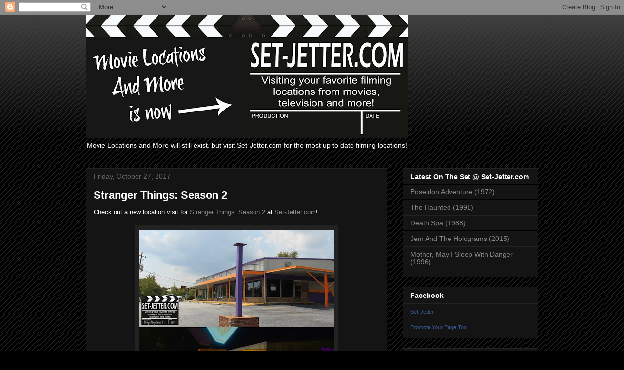

--- FILE ---
content_type: text/javascript; charset=UTF-8
request_url: https://movielocationsandmore.blogspot.com/2017/10/?action=getFeed&widgetId=Feed1&widgetType=Feed&responseType=js&xssi_token=AOuZoY7TV5rnBmYD65q-0vcR7GT7iGtWLw%3A1768937944197
body_size: 156
content:
try {
_WidgetManager._HandleControllerResult('Feed1', 'getFeed',{'status': 'ok', 'feed': {'entries': [{'title': 'Poseidon Adventure (1972)', 'link': 'https://www.set-jetter.com/ontheset/poseidonadventure', 'publishedDate': '2025-12-12T22:00:00.000-08:00', 'author': 'Robert Patterson'}, {'title': 'The Haunted (1991)', 'link': 'https://www.set-jetter.com/ontheset/thehaunted', 'publishedDate': '2025-11-30T13:24:00.000-08:00', 'author': 'Robert Patterson'}, {'title': 'Death Spa (1988)', 'link': 'https://www.set-jetter.com/ontheset/deathspa', 'publishedDate': '2025-10-24T14:21:51.000-07:00', 'author': 'Robert Patterson'}, {'title': 'Jem And The Holograms (2015)', 'link': 'https://www.set-jetter.com/ontheset/jem', 'publishedDate': '2025-10-22T22:00:00.000-07:00', 'author': 'Robert Patterson'}, {'title': 'Mother, May I Sleep With Danger (1996)', 'link': 'https://www.set-jetter.com/ontheset/mothermayisleepwithdanger', 'publishedDate': '2025-09-29T22:00:00.000-07:00', 'author': 'Robert Patterson'}], 'title': 'On The Set - Set-Jetter'}});
} catch (e) {
  if (typeof log != 'undefined') {
    log('HandleControllerResult failed: ' + e);
  }
}
